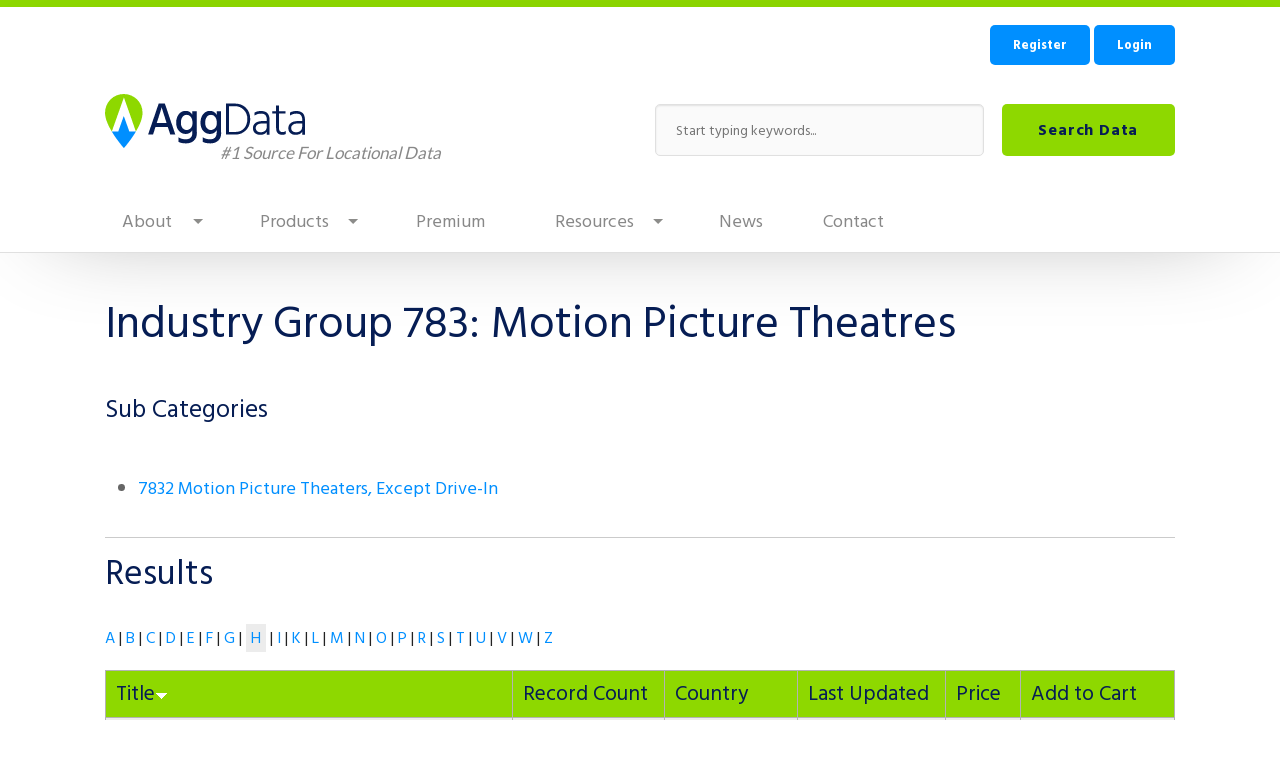

--- FILE ---
content_type: text/html; charset=utf-8
request_url: https://www.aggdata.com/sic-code/industry-group-783-motion-picture-theatres/h?order=title&sort=desc
body_size: 19651
content:
<!DOCTYPE html>
<!-- Sorry no IE7 support! -->
<!-- @see http://foundation.zurb.com/docs/index.html#basicHTMLMarkup -->

<!--[if IE 8]><html class="no-js lt-ie9" lang="en" dir="ltr"> <![endif]-->
<!--[if gt IE 8]><!--> <html class="no-js" lang="en" dir="ltr"> <!--<![endif]-->
<head>
  <meta charset="utf-8" /><script type="text/javascript">(window.NREUM||(NREUM={})).init={ajax:{deny_list:["bam.nr-data.net"]},feature_flags:["soft_nav"]};(window.NREUM||(NREUM={})).loader_config={licenseKey:"4215a54e70",applicationID:"41983931",browserID:"41984782"};;/*! For license information please see nr-loader-rum-1.308.0.min.js.LICENSE.txt */
(()=>{var e,t,r={163:(e,t,r)=>{"use strict";r.d(t,{j:()=>E});var n=r(384),i=r(1741);var a=r(2555);r(860).K7.genericEvents;const s="experimental.resources",o="register",c=e=>{if(!e||"string"!=typeof e)return!1;try{document.createDocumentFragment().querySelector(e)}catch{return!1}return!0};var d=r(2614),u=r(944),l=r(8122);const f="[data-nr-mask]",g=e=>(0,l.a)(e,(()=>{const e={feature_flags:[],experimental:{allow_registered_children:!1,resources:!1},mask_selector:"*",block_selector:"[data-nr-block]",mask_input_options:{color:!1,date:!1,"datetime-local":!1,email:!1,month:!1,number:!1,range:!1,search:!1,tel:!1,text:!1,time:!1,url:!1,week:!1,textarea:!1,select:!1,password:!0}};return{ajax:{deny_list:void 0,block_internal:!0,enabled:!0,autoStart:!0},api:{get allow_registered_children(){return e.feature_flags.includes(o)||e.experimental.allow_registered_children},set allow_registered_children(t){e.experimental.allow_registered_children=t},duplicate_registered_data:!1},browser_consent_mode:{enabled:!1},distributed_tracing:{enabled:void 0,exclude_newrelic_header:void 0,cors_use_newrelic_header:void 0,cors_use_tracecontext_headers:void 0,allowed_origins:void 0},get feature_flags(){return e.feature_flags},set feature_flags(t){e.feature_flags=t},generic_events:{enabled:!0,autoStart:!0},harvest:{interval:30},jserrors:{enabled:!0,autoStart:!0},logging:{enabled:!0,autoStart:!0},metrics:{enabled:!0,autoStart:!0},obfuscate:void 0,page_action:{enabled:!0},page_view_event:{enabled:!0,autoStart:!0},page_view_timing:{enabled:!0,autoStart:!0},performance:{capture_marks:!1,capture_measures:!1,capture_detail:!0,resources:{get enabled(){return e.feature_flags.includes(s)||e.experimental.resources},set enabled(t){e.experimental.resources=t},asset_types:[],first_party_domains:[],ignore_newrelic:!0}},privacy:{cookies_enabled:!0},proxy:{assets:void 0,beacon:void 0},session:{expiresMs:d.wk,inactiveMs:d.BB},session_replay:{autoStart:!0,enabled:!1,preload:!1,sampling_rate:10,error_sampling_rate:100,collect_fonts:!1,inline_images:!1,fix_stylesheets:!0,mask_all_inputs:!0,get mask_text_selector(){return e.mask_selector},set mask_text_selector(t){c(t)?e.mask_selector="".concat(t,",").concat(f):""===t||null===t?e.mask_selector=f:(0,u.R)(5,t)},get block_class(){return"nr-block"},get ignore_class(){return"nr-ignore"},get mask_text_class(){return"nr-mask"},get block_selector(){return e.block_selector},set block_selector(t){c(t)?e.block_selector+=",".concat(t):""!==t&&(0,u.R)(6,t)},get mask_input_options(){return e.mask_input_options},set mask_input_options(t){t&&"object"==typeof t?e.mask_input_options={...t,password:!0}:(0,u.R)(7,t)}},session_trace:{enabled:!0,autoStart:!0},soft_navigations:{enabled:!0,autoStart:!0},spa:{enabled:!0,autoStart:!0},ssl:void 0,user_actions:{enabled:!0,elementAttributes:["id","className","tagName","type"]}}})());var p=r(6154),m=r(9324);let h=0;const v={buildEnv:m.F3,distMethod:m.Xs,version:m.xv,originTime:p.WN},b={consented:!1},y={appMetadata:{},get consented(){return this.session?.state?.consent||b.consented},set consented(e){b.consented=e},customTransaction:void 0,denyList:void 0,disabled:!1,harvester:void 0,isolatedBacklog:!1,isRecording:!1,loaderType:void 0,maxBytes:3e4,obfuscator:void 0,onerror:void 0,ptid:void 0,releaseIds:{},session:void 0,timeKeeper:void 0,registeredEntities:[],jsAttributesMetadata:{bytes:0},get harvestCount(){return++h}},_=e=>{const t=(0,l.a)(e,y),r=Object.keys(v).reduce((e,t)=>(e[t]={value:v[t],writable:!1,configurable:!0,enumerable:!0},e),{});return Object.defineProperties(t,r)};var w=r(5701);const x=e=>{const t=e.startsWith("http");e+="/",r.p=t?e:"https://"+e};var R=r(7836),k=r(3241);const A={accountID:void 0,trustKey:void 0,agentID:void 0,licenseKey:void 0,applicationID:void 0,xpid:void 0},S=e=>(0,l.a)(e,A),T=new Set;function E(e,t={},r,s){let{init:o,info:c,loader_config:d,runtime:u={},exposed:l=!0}=t;if(!c){const e=(0,n.pV)();o=e.init,c=e.info,d=e.loader_config}e.init=g(o||{}),e.loader_config=S(d||{}),c.jsAttributes??={},p.bv&&(c.jsAttributes.isWorker=!0),e.info=(0,a.D)(c);const f=e.init,m=[c.beacon,c.errorBeacon];T.has(e.agentIdentifier)||(f.proxy.assets&&(x(f.proxy.assets),m.push(f.proxy.assets)),f.proxy.beacon&&m.push(f.proxy.beacon),e.beacons=[...m],function(e){const t=(0,n.pV)();Object.getOwnPropertyNames(i.W.prototype).forEach(r=>{const n=i.W.prototype[r];if("function"!=typeof n||"constructor"===n)return;let a=t[r];e[r]&&!1!==e.exposed&&"micro-agent"!==e.runtime?.loaderType&&(t[r]=(...t)=>{const n=e[r](...t);return a?a(...t):n})})}(e),(0,n.US)("activatedFeatures",w.B)),u.denyList=[...f.ajax.deny_list||[],...f.ajax.block_internal?m:[]],u.ptid=e.agentIdentifier,u.loaderType=r,e.runtime=_(u),T.has(e.agentIdentifier)||(e.ee=R.ee.get(e.agentIdentifier),e.exposed=l,(0,k.W)({agentIdentifier:e.agentIdentifier,drained:!!w.B?.[e.agentIdentifier],type:"lifecycle",name:"initialize",feature:void 0,data:e.config})),T.add(e.agentIdentifier)}},384:(e,t,r)=>{"use strict";r.d(t,{NT:()=>s,US:()=>u,Zm:()=>o,bQ:()=>d,dV:()=>c,pV:()=>l});var n=r(6154),i=r(1863),a=r(1910);const s={beacon:"bam.nr-data.net",errorBeacon:"bam.nr-data.net"};function o(){return n.gm.NREUM||(n.gm.NREUM={}),void 0===n.gm.newrelic&&(n.gm.newrelic=n.gm.NREUM),n.gm.NREUM}function c(){let e=o();return e.o||(e.o={ST:n.gm.setTimeout,SI:n.gm.setImmediate||n.gm.setInterval,CT:n.gm.clearTimeout,XHR:n.gm.XMLHttpRequest,REQ:n.gm.Request,EV:n.gm.Event,PR:n.gm.Promise,MO:n.gm.MutationObserver,FETCH:n.gm.fetch,WS:n.gm.WebSocket},(0,a.i)(...Object.values(e.o))),e}function d(e,t){let r=o();r.initializedAgents??={},t.initializedAt={ms:(0,i.t)(),date:new Date},r.initializedAgents[e]=t}function u(e,t){o()[e]=t}function l(){return function(){let e=o();const t=e.info||{};e.info={beacon:s.beacon,errorBeacon:s.errorBeacon,...t}}(),function(){let e=o();const t=e.init||{};e.init={...t}}(),c(),function(){let e=o();const t=e.loader_config||{};e.loader_config={...t}}(),o()}},782:(e,t,r)=>{"use strict";r.d(t,{T:()=>n});const n=r(860).K7.pageViewTiming},860:(e,t,r)=>{"use strict";r.d(t,{$J:()=>u,K7:()=>c,P3:()=>d,XX:()=>i,Yy:()=>o,df:()=>a,qY:()=>n,v4:()=>s});const n="events",i="jserrors",a="browser/blobs",s="rum",o="browser/logs",c={ajax:"ajax",genericEvents:"generic_events",jserrors:i,logging:"logging",metrics:"metrics",pageAction:"page_action",pageViewEvent:"page_view_event",pageViewTiming:"page_view_timing",sessionReplay:"session_replay",sessionTrace:"session_trace",softNav:"soft_navigations",spa:"spa"},d={[c.pageViewEvent]:1,[c.pageViewTiming]:2,[c.metrics]:3,[c.jserrors]:4,[c.spa]:5,[c.ajax]:6,[c.sessionTrace]:7,[c.softNav]:8,[c.sessionReplay]:9,[c.logging]:10,[c.genericEvents]:11},u={[c.pageViewEvent]:s,[c.pageViewTiming]:n,[c.ajax]:n,[c.spa]:n,[c.softNav]:n,[c.metrics]:i,[c.jserrors]:i,[c.sessionTrace]:a,[c.sessionReplay]:a,[c.logging]:o,[c.genericEvents]:"ins"}},944:(e,t,r)=>{"use strict";r.d(t,{R:()=>i});var n=r(3241);function i(e,t){"function"==typeof console.debug&&(console.debug("New Relic Warning: https://github.com/newrelic/newrelic-browser-agent/blob/main/docs/warning-codes.md#".concat(e),t),(0,n.W)({agentIdentifier:null,drained:null,type:"data",name:"warn",feature:"warn",data:{code:e,secondary:t}}))}},1687:(e,t,r)=>{"use strict";r.d(t,{Ak:()=>d,Ze:()=>f,x3:()=>u});var n=r(3241),i=r(7836),a=r(3606),s=r(860),o=r(2646);const c={};function d(e,t){const r={staged:!1,priority:s.P3[t]||0};l(e),c[e].get(t)||c[e].set(t,r)}function u(e,t){e&&c[e]&&(c[e].get(t)&&c[e].delete(t),p(e,t,!1),c[e].size&&g(e))}function l(e){if(!e)throw new Error("agentIdentifier required");c[e]||(c[e]=new Map)}function f(e="",t="feature",r=!1){if(l(e),!e||!c[e].get(t)||r)return p(e,t);c[e].get(t).staged=!0,g(e)}function g(e){const t=Array.from(c[e]);t.every(([e,t])=>t.staged)&&(t.sort((e,t)=>e[1].priority-t[1].priority),t.forEach(([t])=>{c[e].delete(t),p(e,t)}))}function p(e,t,r=!0){const s=e?i.ee.get(e):i.ee,c=a.i.handlers;if(!s.aborted&&s.backlog&&c){if((0,n.W)({agentIdentifier:e,type:"lifecycle",name:"drain",feature:t}),r){const e=s.backlog[t],r=c[t];if(r){for(let t=0;e&&t<e.length;++t)m(e[t],r);Object.entries(r).forEach(([e,t])=>{Object.values(t||{}).forEach(t=>{t[0]?.on&&t[0]?.context()instanceof o.y&&t[0].on(e,t[1])})})}}s.isolatedBacklog||delete c[t],s.backlog[t]=null,s.emit("drain-"+t,[])}}function m(e,t){var r=e[1];Object.values(t[r]||{}).forEach(t=>{var r=e[0];if(t[0]===r){var n=t[1],i=e[3],a=e[2];n.apply(i,a)}})}},1738:(e,t,r)=>{"use strict";r.d(t,{U:()=>g,Y:()=>f});var n=r(3241),i=r(9908),a=r(1863),s=r(944),o=r(5701),c=r(3969),d=r(8362),u=r(860),l=r(4261);function f(e,t,r,a){const f=a||r;!f||f[e]&&f[e]!==d.d.prototype[e]||(f[e]=function(){(0,i.p)(c.xV,["API/"+e+"/called"],void 0,u.K7.metrics,r.ee),(0,n.W)({agentIdentifier:r.agentIdentifier,drained:!!o.B?.[r.agentIdentifier],type:"data",name:"api",feature:l.Pl+e,data:{}});try{return t.apply(this,arguments)}catch(e){(0,s.R)(23,e)}})}function g(e,t,r,n,s){const o=e.info;null===r?delete o.jsAttributes[t]:o.jsAttributes[t]=r,(s||null===r)&&(0,i.p)(l.Pl+n,[(0,a.t)(),t,r],void 0,"session",e.ee)}},1741:(e,t,r)=>{"use strict";r.d(t,{W:()=>a});var n=r(944),i=r(4261);class a{#e(e,...t){if(this[e]!==a.prototype[e])return this[e](...t);(0,n.R)(35,e)}addPageAction(e,t){return this.#e(i.hG,e,t)}register(e){return this.#e(i.eY,e)}recordCustomEvent(e,t){return this.#e(i.fF,e,t)}setPageViewName(e,t){return this.#e(i.Fw,e,t)}setCustomAttribute(e,t,r){return this.#e(i.cD,e,t,r)}noticeError(e,t){return this.#e(i.o5,e,t)}setUserId(e,t=!1){return this.#e(i.Dl,e,t)}setApplicationVersion(e){return this.#e(i.nb,e)}setErrorHandler(e){return this.#e(i.bt,e)}addRelease(e,t){return this.#e(i.k6,e,t)}log(e,t){return this.#e(i.$9,e,t)}start(){return this.#e(i.d3)}finished(e){return this.#e(i.BL,e)}recordReplay(){return this.#e(i.CH)}pauseReplay(){return this.#e(i.Tb)}addToTrace(e){return this.#e(i.U2,e)}setCurrentRouteName(e){return this.#e(i.PA,e)}interaction(e){return this.#e(i.dT,e)}wrapLogger(e,t,r){return this.#e(i.Wb,e,t,r)}measure(e,t){return this.#e(i.V1,e,t)}consent(e){return this.#e(i.Pv,e)}}},1863:(e,t,r)=>{"use strict";function n(){return Math.floor(performance.now())}r.d(t,{t:()=>n})},1910:(e,t,r)=>{"use strict";r.d(t,{i:()=>a});var n=r(944);const i=new Map;function a(...e){return e.every(e=>{if(i.has(e))return i.get(e);const t="function"==typeof e?e.toString():"",r=t.includes("[native code]"),a=t.includes("nrWrapper");return r||a||(0,n.R)(64,e?.name||t),i.set(e,r),r})}},2555:(e,t,r)=>{"use strict";r.d(t,{D:()=>o,f:()=>s});var n=r(384),i=r(8122);const a={beacon:n.NT.beacon,errorBeacon:n.NT.errorBeacon,licenseKey:void 0,applicationID:void 0,sa:void 0,queueTime:void 0,applicationTime:void 0,ttGuid:void 0,user:void 0,account:void 0,product:void 0,extra:void 0,jsAttributes:{},userAttributes:void 0,atts:void 0,transactionName:void 0,tNamePlain:void 0};function s(e){try{return!!e.licenseKey&&!!e.errorBeacon&&!!e.applicationID}catch(e){return!1}}const o=e=>(0,i.a)(e,a)},2614:(e,t,r)=>{"use strict";r.d(t,{BB:()=>s,H3:()=>n,g:()=>d,iL:()=>c,tS:()=>o,uh:()=>i,wk:()=>a});const n="NRBA",i="SESSION",a=144e5,s=18e5,o={STARTED:"session-started",PAUSE:"session-pause",RESET:"session-reset",RESUME:"session-resume",UPDATE:"session-update"},c={SAME_TAB:"same-tab",CROSS_TAB:"cross-tab"},d={OFF:0,FULL:1,ERROR:2}},2646:(e,t,r)=>{"use strict";r.d(t,{y:()=>n});class n{constructor(e){this.contextId=e}}},2843:(e,t,r)=>{"use strict";r.d(t,{G:()=>a,u:()=>i});var n=r(3878);function i(e,t=!1,r,i){(0,n.DD)("visibilitychange",function(){if(t)return void("hidden"===document.visibilityState&&e());e(document.visibilityState)},r,i)}function a(e,t,r){(0,n.sp)("pagehide",e,t,r)}},3241:(e,t,r)=>{"use strict";r.d(t,{W:()=>a});var n=r(6154);const i="newrelic";function a(e={}){try{n.gm.dispatchEvent(new CustomEvent(i,{detail:e}))}catch(e){}}},3606:(e,t,r)=>{"use strict";r.d(t,{i:()=>a});var n=r(9908);a.on=s;var i=a.handlers={};function a(e,t,r,a){s(a||n.d,i,e,t,r)}function s(e,t,r,i,a){a||(a="feature"),e||(e=n.d);var s=t[a]=t[a]||{};(s[r]=s[r]||[]).push([e,i])}},3878:(e,t,r)=>{"use strict";function n(e,t){return{capture:e,passive:!1,signal:t}}function i(e,t,r=!1,i){window.addEventListener(e,t,n(r,i))}function a(e,t,r=!1,i){document.addEventListener(e,t,n(r,i))}r.d(t,{DD:()=>a,jT:()=>n,sp:()=>i})},3969:(e,t,r)=>{"use strict";r.d(t,{TZ:()=>n,XG:()=>o,rs:()=>i,xV:()=>s,z_:()=>a});const n=r(860).K7.metrics,i="sm",a="cm",s="storeSupportabilityMetrics",o="storeEventMetrics"},4234:(e,t,r)=>{"use strict";r.d(t,{W:()=>a});var n=r(7836),i=r(1687);class a{constructor(e,t){this.agentIdentifier=e,this.ee=n.ee.get(e),this.featureName=t,this.blocked=!1}deregisterDrain(){(0,i.x3)(this.agentIdentifier,this.featureName)}}},4261:(e,t,r)=>{"use strict";r.d(t,{$9:()=>d,BL:()=>o,CH:()=>g,Dl:()=>_,Fw:()=>y,PA:()=>h,Pl:()=>n,Pv:()=>k,Tb:()=>l,U2:()=>a,V1:()=>R,Wb:()=>x,bt:()=>b,cD:()=>v,d3:()=>w,dT:()=>c,eY:()=>p,fF:()=>f,hG:()=>i,k6:()=>s,nb:()=>m,o5:()=>u});const n="api-",i="addPageAction",a="addToTrace",s="addRelease",o="finished",c="interaction",d="log",u="noticeError",l="pauseReplay",f="recordCustomEvent",g="recordReplay",p="register",m="setApplicationVersion",h="setCurrentRouteName",v="setCustomAttribute",b="setErrorHandler",y="setPageViewName",_="setUserId",w="start",x="wrapLogger",R="measure",k="consent"},5289:(e,t,r)=>{"use strict";r.d(t,{GG:()=>s,Qr:()=>c,sB:()=>o});var n=r(3878),i=r(6389);function a(){return"undefined"==typeof document||"complete"===document.readyState}function s(e,t){if(a())return e();const r=(0,i.J)(e),s=setInterval(()=>{a()&&(clearInterval(s),r())},500);(0,n.sp)("load",r,t)}function o(e){if(a())return e();(0,n.DD)("DOMContentLoaded",e)}function c(e){if(a())return e();(0,n.sp)("popstate",e)}},5607:(e,t,r)=>{"use strict";r.d(t,{W:()=>n});const n=(0,r(9566).bz)()},5701:(e,t,r)=>{"use strict";r.d(t,{B:()=>a,t:()=>s});var n=r(3241);const i=new Set,a={};function s(e,t){const r=t.agentIdentifier;a[r]??={},e&&"object"==typeof e&&(i.has(r)||(t.ee.emit("rumresp",[e]),a[r]=e,i.add(r),(0,n.W)({agentIdentifier:r,loaded:!0,drained:!0,type:"lifecycle",name:"load",feature:void 0,data:e})))}},6154:(e,t,r)=>{"use strict";r.d(t,{OF:()=>c,RI:()=>i,WN:()=>u,bv:()=>a,eN:()=>l,gm:()=>s,mw:()=>o,sb:()=>d});var n=r(1863);const i="undefined"!=typeof window&&!!window.document,a="undefined"!=typeof WorkerGlobalScope&&("undefined"!=typeof self&&self instanceof WorkerGlobalScope&&self.navigator instanceof WorkerNavigator||"undefined"!=typeof globalThis&&globalThis instanceof WorkerGlobalScope&&globalThis.navigator instanceof WorkerNavigator),s=i?window:"undefined"!=typeof WorkerGlobalScope&&("undefined"!=typeof self&&self instanceof WorkerGlobalScope&&self||"undefined"!=typeof globalThis&&globalThis instanceof WorkerGlobalScope&&globalThis),o=Boolean("hidden"===s?.document?.visibilityState),c=/iPad|iPhone|iPod/.test(s.navigator?.userAgent),d=c&&"undefined"==typeof SharedWorker,u=((()=>{const e=s.navigator?.userAgent?.match(/Firefox[/\s](\d+\.\d+)/);Array.isArray(e)&&e.length>=2&&e[1]})(),Date.now()-(0,n.t)()),l=()=>"undefined"!=typeof PerformanceNavigationTiming&&s?.performance?.getEntriesByType("navigation")?.[0]?.responseStart},6389:(e,t,r)=>{"use strict";function n(e,t=500,r={}){const n=r?.leading||!1;let i;return(...r)=>{n&&void 0===i&&(e.apply(this,r),i=setTimeout(()=>{i=clearTimeout(i)},t)),n||(clearTimeout(i),i=setTimeout(()=>{e.apply(this,r)},t))}}function i(e){let t=!1;return(...r)=>{t||(t=!0,e.apply(this,r))}}r.d(t,{J:()=>i,s:()=>n})},6630:(e,t,r)=>{"use strict";r.d(t,{T:()=>n});const n=r(860).K7.pageViewEvent},7699:(e,t,r)=>{"use strict";r.d(t,{It:()=>a,KC:()=>o,No:()=>i,qh:()=>s});var n=r(860);const i=16e3,a=1e6,s="SESSION_ERROR",o={[n.K7.logging]:!0,[n.K7.genericEvents]:!1,[n.K7.jserrors]:!1,[n.K7.ajax]:!1}},7836:(e,t,r)=>{"use strict";r.d(t,{P:()=>o,ee:()=>c});var n=r(384),i=r(8990),a=r(2646),s=r(5607);const o="nr@context:".concat(s.W),c=function e(t,r){var n={},s={},u={},l=!1;try{l=16===r.length&&d.initializedAgents?.[r]?.runtime.isolatedBacklog}catch(e){}var f={on:p,addEventListener:p,removeEventListener:function(e,t){var r=n[e];if(!r)return;for(var i=0;i<r.length;i++)r[i]===t&&r.splice(i,1)},emit:function(e,r,n,i,a){!1!==a&&(a=!0);if(c.aborted&&!i)return;t&&a&&t.emit(e,r,n);var o=g(n);m(e).forEach(e=>{e.apply(o,r)});var d=v()[s[e]];d&&d.push([f,e,r,o]);return o},get:h,listeners:m,context:g,buffer:function(e,t){const r=v();if(t=t||"feature",f.aborted)return;Object.entries(e||{}).forEach(([e,n])=>{s[n]=t,t in r||(r[t]=[])})},abort:function(){f._aborted=!0,Object.keys(f.backlog).forEach(e=>{delete f.backlog[e]})},isBuffering:function(e){return!!v()[s[e]]},debugId:r,backlog:l?{}:t&&"object"==typeof t.backlog?t.backlog:{},isolatedBacklog:l};return Object.defineProperty(f,"aborted",{get:()=>{let e=f._aborted||!1;return e||(t&&(e=t.aborted),e)}}),f;function g(e){return e&&e instanceof a.y?e:e?(0,i.I)(e,o,()=>new a.y(o)):new a.y(o)}function p(e,t){n[e]=m(e).concat(t)}function m(e){return n[e]||[]}function h(t){return u[t]=u[t]||e(f,t)}function v(){return f.backlog}}(void 0,"globalEE"),d=(0,n.Zm)();d.ee||(d.ee=c)},8122:(e,t,r)=>{"use strict";r.d(t,{a:()=>i});var n=r(944);function i(e,t){try{if(!e||"object"!=typeof e)return(0,n.R)(3);if(!t||"object"!=typeof t)return(0,n.R)(4);const r=Object.create(Object.getPrototypeOf(t),Object.getOwnPropertyDescriptors(t)),a=0===Object.keys(r).length?e:r;for(let s in a)if(void 0!==e[s])try{if(null===e[s]){r[s]=null;continue}Array.isArray(e[s])&&Array.isArray(t[s])?r[s]=Array.from(new Set([...e[s],...t[s]])):"object"==typeof e[s]&&"object"==typeof t[s]?r[s]=i(e[s],t[s]):r[s]=e[s]}catch(e){r[s]||(0,n.R)(1,e)}return r}catch(e){(0,n.R)(2,e)}}},8362:(e,t,r)=>{"use strict";r.d(t,{d:()=>a});var n=r(9566),i=r(1741);class a extends i.W{agentIdentifier=(0,n.LA)(16)}},8374:(e,t,r)=>{r.nc=(()=>{try{return document?.currentScript?.nonce}catch(e){}return""})()},8990:(e,t,r)=>{"use strict";r.d(t,{I:()=>i});var n=Object.prototype.hasOwnProperty;function i(e,t,r){if(n.call(e,t))return e[t];var i=r();if(Object.defineProperty&&Object.keys)try{return Object.defineProperty(e,t,{value:i,writable:!0,enumerable:!1}),i}catch(e){}return e[t]=i,i}},9324:(e,t,r)=>{"use strict";r.d(t,{F3:()=>i,Xs:()=>a,xv:()=>n});const n="1.308.0",i="PROD",a="CDN"},9566:(e,t,r)=>{"use strict";r.d(t,{LA:()=>o,bz:()=>s});var n=r(6154);const i="xxxxxxxx-xxxx-4xxx-yxxx-xxxxxxxxxxxx";function a(e,t){return e?15&e[t]:16*Math.random()|0}function s(){const e=n.gm?.crypto||n.gm?.msCrypto;let t,r=0;return e&&e.getRandomValues&&(t=e.getRandomValues(new Uint8Array(30))),i.split("").map(e=>"x"===e?a(t,r++).toString(16):"y"===e?(3&a()|8).toString(16):e).join("")}function o(e){const t=n.gm?.crypto||n.gm?.msCrypto;let r,i=0;t&&t.getRandomValues&&(r=t.getRandomValues(new Uint8Array(e)));const s=[];for(var o=0;o<e;o++)s.push(a(r,i++).toString(16));return s.join("")}},9908:(e,t,r)=>{"use strict";r.d(t,{d:()=>n,p:()=>i});var n=r(7836).ee.get("handle");function i(e,t,r,i,a){a?(a.buffer([e],i),a.emit(e,t,r)):(n.buffer([e],i),n.emit(e,t,r))}}},n={};function i(e){var t=n[e];if(void 0!==t)return t.exports;var a=n[e]={exports:{}};return r[e](a,a.exports,i),a.exports}i.m=r,i.d=(e,t)=>{for(var r in t)i.o(t,r)&&!i.o(e,r)&&Object.defineProperty(e,r,{enumerable:!0,get:t[r]})},i.f={},i.e=e=>Promise.all(Object.keys(i.f).reduce((t,r)=>(i.f[r](e,t),t),[])),i.u=e=>"nr-rum-1.308.0.min.js",i.o=(e,t)=>Object.prototype.hasOwnProperty.call(e,t),e={},t="NRBA-1.308.0.PROD:",i.l=(r,n,a,s)=>{if(e[r])e[r].push(n);else{var o,c;if(void 0!==a)for(var d=document.getElementsByTagName("script"),u=0;u<d.length;u++){var l=d[u];if(l.getAttribute("src")==r||l.getAttribute("data-webpack")==t+a){o=l;break}}if(!o){c=!0;var f={296:"sha512-+MIMDsOcckGXa1EdWHqFNv7P+JUkd5kQwCBr3KE6uCvnsBNUrdSt4a/3/L4j4TxtnaMNjHpza2/erNQbpacJQA=="};(o=document.createElement("script")).charset="utf-8",i.nc&&o.setAttribute("nonce",i.nc),o.setAttribute("data-webpack",t+a),o.src=r,0!==o.src.indexOf(window.location.origin+"/")&&(o.crossOrigin="anonymous"),f[s]&&(o.integrity=f[s])}e[r]=[n];var g=(t,n)=>{o.onerror=o.onload=null,clearTimeout(p);var i=e[r];if(delete e[r],o.parentNode&&o.parentNode.removeChild(o),i&&i.forEach(e=>e(n)),t)return t(n)},p=setTimeout(g.bind(null,void 0,{type:"timeout",target:o}),12e4);o.onerror=g.bind(null,o.onerror),o.onload=g.bind(null,o.onload),c&&document.head.appendChild(o)}},i.r=e=>{"undefined"!=typeof Symbol&&Symbol.toStringTag&&Object.defineProperty(e,Symbol.toStringTag,{value:"Module"}),Object.defineProperty(e,"__esModule",{value:!0})},i.p="https://js-agent.newrelic.com/",(()=>{var e={374:0,840:0};i.f.j=(t,r)=>{var n=i.o(e,t)?e[t]:void 0;if(0!==n)if(n)r.push(n[2]);else{var a=new Promise((r,i)=>n=e[t]=[r,i]);r.push(n[2]=a);var s=i.p+i.u(t),o=new Error;i.l(s,r=>{if(i.o(e,t)&&(0!==(n=e[t])&&(e[t]=void 0),n)){var a=r&&("load"===r.type?"missing":r.type),s=r&&r.target&&r.target.src;o.message="Loading chunk "+t+" failed: ("+a+": "+s+")",o.name="ChunkLoadError",o.type=a,o.request=s,n[1](o)}},"chunk-"+t,t)}};var t=(t,r)=>{var n,a,[s,o,c]=r,d=0;if(s.some(t=>0!==e[t])){for(n in o)i.o(o,n)&&(i.m[n]=o[n]);if(c)c(i)}for(t&&t(r);d<s.length;d++)a=s[d],i.o(e,a)&&e[a]&&e[a][0](),e[a]=0},r=self["webpackChunk:NRBA-1.308.0.PROD"]=self["webpackChunk:NRBA-1.308.0.PROD"]||[];r.forEach(t.bind(null,0)),r.push=t.bind(null,r.push.bind(r))})(),(()=>{"use strict";i(8374);var e=i(8362),t=i(860);const r=Object.values(t.K7);var n=i(163);var a=i(9908),s=i(1863),o=i(4261),c=i(1738);var d=i(1687),u=i(4234),l=i(5289),f=i(6154),g=i(944),p=i(384);const m=e=>f.RI&&!0===e?.privacy.cookies_enabled;function h(e){return!!(0,p.dV)().o.MO&&m(e)&&!0===e?.session_trace.enabled}var v=i(6389),b=i(7699);class y extends u.W{constructor(e,t){super(e.agentIdentifier,t),this.agentRef=e,this.abortHandler=void 0,this.featAggregate=void 0,this.loadedSuccessfully=void 0,this.onAggregateImported=new Promise(e=>{this.loadedSuccessfully=e}),this.deferred=Promise.resolve(),!1===e.init[this.featureName].autoStart?this.deferred=new Promise((t,r)=>{this.ee.on("manual-start-all",(0,v.J)(()=>{(0,d.Ak)(e.agentIdentifier,this.featureName),t()}))}):(0,d.Ak)(e.agentIdentifier,t)}importAggregator(e,t,r={}){if(this.featAggregate)return;const n=async()=>{let n;await this.deferred;try{if(m(e.init)){const{setupAgentSession:t}=await i.e(296).then(i.bind(i,3305));n=t(e)}}catch(e){(0,g.R)(20,e),this.ee.emit("internal-error",[e]),(0,a.p)(b.qh,[e],void 0,this.featureName,this.ee)}try{if(!this.#t(this.featureName,n,e.init))return(0,d.Ze)(this.agentIdentifier,this.featureName),void this.loadedSuccessfully(!1);const{Aggregate:i}=await t();this.featAggregate=new i(e,r),e.runtime.harvester.initializedAggregates.push(this.featAggregate),this.loadedSuccessfully(!0)}catch(e){(0,g.R)(34,e),this.abortHandler?.(),(0,d.Ze)(this.agentIdentifier,this.featureName,!0),this.loadedSuccessfully(!1),this.ee&&this.ee.abort()}};f.RI?(0,l.GG)(()=>n(),!0):n()}#t(e,r,n){if(this.blocked)return!1;switch(e){case t.K7.sessionReplay:return h(n)&&!!r;case t.K7.sessionTrace:return!!r;default:return!0}}}var _=i(6630),w=i(2614),x=i(3241);class R extends y{static featureName=_.T;constructor(e){var t;super(e,_.T),this.setupInspectionEvents(e.agentIdentifier),t=e,(0,c.Y)(o.Fw,function(e,r){"string"==typeof e&&("/"!==e.charAt(0)&&(e="/"+e),t.runtime.customTransaction=(r||"http://custom.transaction")+e,(0,a.p)(o.Pl+o.Fw,[(0,s.t)()],void 0,void 0,t.ee))},t),this.importAggregator(e,()=>i.e(296).then(i.bind(i,3943)))}setupInspectionEvents(e){const t=(t,r)=>{t&&(0,x.W)({agentIdentifier:e,timeStamp:t.timeStamp,loaded:"complete"===t.target.readyState,type:"window",name:r,data:t.target.location+""})};(0,l.sB)(e=>{t(e,"DOMContentLoaded")}),(0,l.GG)(e=>{t(e,"load")}),(0,l.Qr)(e=>{t(e,"navigate")}),this.ee.on(w.tS.UPDATE,(t,r)=>{(0,x.W)({agentIdentifier:e,type:"lifecycle",name:"session",data:r})})}}class k extends e.d{constructor(e){var t;(super(),f.gm)?(this.features={},(0,p.bQ)(this.agentIdentifier,this),this.desiredFeatures=new Set(e.features||[]),this.desiredFeatures.add(R),(0,n.j)(this,e,e.loaderType||"agent"),t=this,(0,c.Y)(o.cD,function(e,r,n=!1){if("string"==typeof e){if(["string","number","boolean"].includes(typeof r)||null===r)return(0,c.U)(t,e,r,o.cD,n);(0,g.R)(40,typeof r)}else(0,g.R)(39,typeof e)},t),function(e){(0,c.Y)(o.Dl,function(t,r=!1){if("string"!=typeof t&&null!==t)return void(0,g.R)(41,typeof t);const n=e.info.jsAttributes["enduser.id"];r&&null!=n&&n!==t?(0,a.p)(o.Pl+"setUserIdAndResetSession",[t],void 0,"session",e.ee):(0,c.U)(e,"enduser.id",t,o.Dl,!0)},e)}(this),function(e){(0,c.Y)(o.nb,function(t){if("string"==typeof t||null===t)return(0,c.U)(e,"application.version",t,o.nb,!1);(0,g.R)(42,typeof t)},e)}(this),function(e){(0,c.Y)(o.d3,function(){e.ee.emit("manual-start-all")},e)}(this),function(e){(0,c.Y)(o.Pv,function(t=!0){if("boolean"==typeof t){if((0,a.p)(o.Pl+o.Pv,[t],void 0,"session",e.ee),e.runtime.consented=t,t){const t=e.features.page_view_event;t.onAggregateImported.then(e=>{const r=t.featAggregate;e&&!r.sentRum&&r.sendRum()})}}else(0,g.R)(65,typeof t)},e)}(this),this.run()):(0,g.R)(21)}get config(){return{info:this.info,init:this.init,loader_config:this.loader_config,runtime:this.runtime}}get api(){return this}run(){try{const e=function(e){const t={};return r.forEach(r=>{t[r]=!!e[r]?.enabled}),t}(this.init),n=[...this.desiredFeatures];n.sort((e,r)=>t.P3[e.featureName]-t.P3[r.featureName]),n.forEach(r=>{if(!e[r.featureName]&&r.featureName!==t.K7.pageViewEvent)return;if(r.featureName===t.K7.spa)return void(0,g.R)(67);const n=function(e){switch(e){case t.K7.ajax:return[t.K7.jserrors];case t.K7.sessionTrace:return[t.K7.ajax,t.K7.pageViewEvent];case t.K7.sessionReplay:return[t.K7.sessionTrace];case t.K7.pageViewTiming:return[t.K7.pageViewEvent];default:return[]}}(r.featureName).filter(e=>!(e in this.features));n.length>0&&(0,g.R)(36,{targetFeature:r.featureName,missingDependencies:n}),this.features[r.featureName]=new r(this)})}catch(e){(0,g.R)(22,e);for(const e in this.features)this.features[e].abortHandler?.();const t=(0,p.Zm)();delete t.initializedAgents[this.agentIdentifier]?.features,delete this.sharedAggregator;return t.ee.get(this.agentIdentifier).abort(),!1}}}var A=i(2843),S=i(782);class T extends y{static featureName=S.T;constructor(e){super(e,S.T),f.RI&&((0,A.u)(()=>(0,a.p)("docHidden",[(0,s.t)()],void 0,S.T,this.ee),!0),(0,A.G)(()=>(0,a.p)("winPagehide",[(0,s.t)()],void 0,S.T,this.ee)),this.importAggregator(e,()=>i.e(296).then(i.bind(i,2117))))}}var E=i(3969);class I extends y{static featureName=E.TZ;constructor(e){super(e,E.TZ),f.RI&&document.addEventListener("securitypolicyviolation",e=>{(0,a.p)(E.xV,["Generic/CSPViolation/Detected"],void 0,this.featureName,this.ee)}),this.importAggregator(e,()=>i.e(296).then(i.bind(i,9623)))}}new k({features:[R,T,I],loaderType:"lite"})})()})();</script>
<meta itemprop="name" content="Complete List of Hollywood Theaters Locations " id="md5" />
<meta itemprop="name" content="Complete List of Harkins Theatres Locations" id="md7" />
<link href="/aggdata/complete-list-hollywood-theaters-locations" itemprop="url" id="md6" />
<link href="/aggdata/complete-list-harkins-theatres-locations" itemprop="url" id="md8" />
<link rel="shortcut icon" href="https://www.aggdata.com/system/files/favicon_0.ico" />
<meta name="viewport" content="width=device-width, initial-scale=1.0" />
<meta http-equiv="ImageToolbar" content="false" />
<meta name="generator" content="Drupal 7 (http://drupal.org)" />
<link rel="canonical" href="https://www.aggdata.com/sic-code/industry-group-783-motion-picture-theatres/h" />
<link rel="shortlink" href="https://www.aggdata.com/taxonomy/term/307/h" />
  <title>Industry Group 783: Motion Picture Theatres | AggData</title>
  <link rel="stylesheet" href="https://www.aggdata.com/sites/default/files/css/css_kShW4RPmRstZ3SpIC-ZvVGNFVAi0WEMuCnI0ZkYIaFw.css" />
<link rel="stylesheet" href="https://www.aggdata.com/sites/default/files/css/css_hTLrwzbU9bZhjvzx-j5entbJFEHkjJyd6RgHEla8FhA.css" />
<link rel="stylesheet" href="https://www.aggdata.com/sites/default/files/css/css_wgAsvEC3bCDkn71GEyiLvzLhZhWFHczyMeZjgrzmYLg.css" />
<link rel="stylesheet" href="https://www.aggdata.com/sites/default/files/css/css_RemfrQ-IAmwhOI82fEUsDY_R-KJ82iB3yBoS3U6JBSk.css" />
<link rel="stylesheet" href="//cdn.jsdelivr.net/qtip2/2.2.1/jquery.qtip.min.css" />
<link rel="stylesheet" href="https://www.aggdata.com/sites/default/files/css/css_AzvHUuCCi7zWGULQ85BK0pfgBI_hdStN6B3pu0Us2qI.css" />
<link rel="stylesheet" href="https://www.aggdata.com/sites/default/files/css/css_fJyxfhhzZncjKq3tSU-Du93PXp2vqwu-qDu2fGMDwv0.css" />
  <script src="https://www.aggdata.com/sites/default/files/js/js_XexEZhbTmj1BHeajKr2rPfyR8Y68f4rm0Nv3Vj5_dSI.js"></script>
<script src="https://www.aggdata.com/sites/default/files/js/js_2ytyPd5dz5-spuY6C9i7VXQjN-OAPtzFHTKkVx-JiRY.js"></script>
<script src="https://www.aggdata.com/sites/default/files/js/js_ULmcojWJvKPlrFL6yTfqfPeEqrGr6qBobDxEBoVqSio.js"></script>
<script src="https://www.aggdata.com/sites/default/files/js/js_ts-7oL8K2hoBil_D8s-XGOcNT07VOdaeqhnjdgme4Cc.js"></script>
<script src="//cdn.jsdelivr.net/qtip2/2.2.1/jquery.qtip.min.js"></script>
<script src="https://www.aggdata.com/sites/default/files/js/js_tWbN4yGBVtfbzwhYTlgCMiNwQgDtA5Q-_YDq1j2ehWI.js"></script>
<script>(function(i,s,o,g,r,a,m){i["GoogleAnalyticsObject"]=r;i[r]=i[r]||function(){(i[r].q=i[r].q||[]).push(arguments)},i[r].l=1*new Date();a=s.createElement(o),m=s.getElementsByTagName(o)[0];a.async=1;a.src=g;m.parentNode.insertBefore(a,m)})(window,document,"script","https://www.google-analytics.com/analytics.js","ga");ga("create", "UA-256601-3", {"cookieDomain":"auto"});ga("send", "pageview");</script>
<script src="https://use.fontawesome.com/7cfd91062c.js"></script>
<script src="https://www.aggdata.com/sites/default/files/js/js_PI1kuzz-ado3XI5W6yKbxc6AYz5inndYMdLmSQ0fQ38.js"></script>
<script src="https://www.aggdata.com/sites/default/files/js/js_p6ZWf-CFLBq1o9pC20ivCZqoLB4Q6zP1ZPrpu9P0QL8.js"></script>
<script>jQuery.extend(Drupal.settings, {"basePath":"\/","pathPrefix":"","setHasJsCookie":0,"ajaxPageState":{"theme":"aggdata_zurb","theme_token":"lFdb64bHA51gfZjiOd8uV_5sBBuk17PSSoWN1BDDbvQ","jquery_version":"1.7","js":{"sites\/all\/modules\/contrib\/jquery_update\/replace\/jquery\/1.7\/jquery.min.js":1,"misc\/jquery-extend-3.4.0.js":1,"misc\/jquery-html-prefilter-3.5.0-backport.js":1,"misc\/jquery.once.js":1,"misc\/drupal.js":1,"sites\/all\/modules\/contrib\/jquery_update\/replace\/ui\/ui\/minified\/jquery.ui.core.min.js":1,"sites\/all\/modules\/contrib\/jquery_update\/replace\/ui\/ui\/minified\/jquery.ui.widget.min.js":1,"sites\/all\/modules\/contrib\/jquery_update\/replace\/ui\/external\/jquery.cookie.js":1,"sites\/all\/modules\/contrib\/jquery_update\/replace\/misc\/jquery.form.min.js":1,"sites\/all\/modules\/contrib\/jquery_update\/replace\/ui\/ui\/minified\/jquery.ui.position.min.js":1,"misc\/ui\/jquery.ui.position-1.13.0-backport.js":1,"sites\/all\/modules\/contrib\/jquery_update\/replace\/ui\/ui\/minified\/jquery.ui.menu.min.js":1,"sites\/all\/modules\/contrib\/jquery_update\/replace\/ui\/ui\/minified\/jquery.ui.autocomplete.min.js":1,"misc\/ajax.js":1,"sites\/all\/modules\/contrib\/jquery_update\/js\/jquery_update.js":1,"sites\/all\/modules\/contrib\/commerce_add_to_cart_confirmation\/js\/commerce_add_to_cart_confirmation.js":1,"sites\/all\/libraries\/colorbox\/jquery.colorbox-min.js":1,"sites\/all\/modules\/contrib\/colorbox\/js\/colorbox.js":1,"sites\/all\/modules\/contrib\/colorbox\/styles\/default\/colorbox_style.js":1,"sites\/all\/modules\/contrib\/colorbox\/js\/colorbox_load.js":1,"misc\/progress.js":1,"profiles\/openenterprise\/modules\/ctools\/js\/modal.js":1,"sites\/all\/modules\/contrib\/modal_forms\/js\/modal_forms_popup.js":1,"\/\/cdn.jsdelivr.net\/qtip2\/2.2.1\/jquery.qtip.min.js":1,"sites\/all\/libraries\/timeago\/jquery.timeago.js":1,"sites\/all\/modules\/contrib\/timeago\/timeago.js":1,"sites\/all\/modules\/contrib\/custom_search\/js\/custom_search.js":1,"sites\/all\/modules\/contrib\/search_autocomplete\/js\/jquery.autocomplete.js":1,"sites\/all\/modules\/contrib\/google_analytics\/googleanalytics.js":1,"0":1,"https:\/\/use.fontawesome.com\/7cfd91062c.js":1,"sites\/all\/modules\/contrib\/qtip\/js\/qtip.js":1,"sites\/all\/modules\/contrib\/colorbox_node\/colorbox_node.js":1,"sites\/all\/themes\/zurb_foundation\/js\/vendor\/modernizr.js":1,"sites\/all\/themes\/aggdata_zurb\/js\/foundation.min.js":1,"sites\/all\/themes\/aggdata_zurb\/js\/libs.min.js":1},"css":{"modules\/system\/system.base.css":1,"modules\/system\/system.messages.css":1,"modules\/system\/system.theme.css":1,"misc\/ui\/jquery.ui.core.css":1,"misc\/ui\/jquery.ui.theme.css":1,"misc\/ui\/jquery.ui.menu.css":1,"misc\/ui\/jquery.ui.autocomplete.css":1,"sites\/all\/modules\/contrib\/colorbox_node\/colorbox_node.css":1,"sites\/all\/modules\/contrib\/commerce_add_to_cart_confirmation\/css\/commerce_add_to_cart_confirmation.css":1,"profiles\/openenterprise\/modules\/date\/date_api\/date.css":1,"profiles\/openenterprise\/modules\/date\/date_popup\/themes\/datepicker.1.7.css":1,"modules\/field\/theme\/field.css":1,"modules\/node\/node.css":1,"modules\/search\/search.css":1,"modules\/user\/user.css":1,"profiles\/openenterprise\/modules\/views\/css\/views.css":1,"profiles\/openenterprise\/wysiwyg_align.css":1,"sites\/all\/modules\/contrib\/ckeditor\/css\/ckeditor.css":1,"sites\/all\/modules\/contrib\/colorbox\/styles\/default\/colorbox_style.css":1,"profiles\/openenterprise\/modules\/ctools\/css\/ctools.css":1,"profiles\/openenterprise\/modules\/ctools\/css\/modal.css":1,"sites\/all\/modules\/contrib\/modal_forms\/css\/modal_forms_popup.css":1,"profiles\/openenterprise\/modules\/panels\/css\/panels.css":1,"\/\/cdn.jsdelivr.net\/qtip2\/2.2.1\/jquery.qtip.min.css":1,"sites\/all\/modules\/contrib\/qtip\/css\/qtip.css":1,"profiles\/openenterprise\/modules\/field_group\/field_group.field_ui.css":1,"sites\/all\/modules\/contrib\/search_autocomplete\/css\/themes\/minimal.css":1,"sites\/all\/modules\/contrib\/custom_search\/custom_search.css":1,"sites\/all\/themes\/aggdata_zurb\/css\/normalize.css":1,"sites\/all\/themes\/aggdata_zurb\/css\/foundation.min.css":1,"sites\/all\/themes\/aggdata_zurb\/css\/aggdata_zurb.css":1}},"colorbox":{"opacity":"0.85","current":"{current} of {total}","previous":"\u00ab Prev","next":"Next \u00bb","close":"Close","maxWidth":"98%","maxHeight":"98%","fixed":true,"mobiledetect":true,"mobiledevicewidth":"480px","file_public_path":"\/sites\/default\/files","specificPagesDefaultValue":"admin*\nimagebrowser*\nimg_assist*\nimce*\nnode\/add\/*\nnode\/*\/edit\nprint\/*\nprintpdf\/*\nsystem\/ajax\nsystem\/ajax\/*"},"CToolsModal":{"loadingText":"Loading...","closeText":"Close Window","closeImage":"\u003Cimg typeof=\u0022foaf:Image\u0022 src=\u0022https:\/\/www.aggdata.com\/profiles\/openenterprise\/modules\/ctools\/images\/icon-close-window.png\u0022 alt=\u0022Close window\u0022 title=\u0022Close window\u0022 \/\u003E","throbber":"\u003Cimg typeof=\u0022foaf:Image\u0022 src=\u0022https:\/\/www.aggdata.com\/profiles\/openenterprise\/modules\/ctools\/images\/throbber.gif\u0022 alt=\u0022Loading\u0022 title=\u0022Loading...\u0022 \/\u003E"},"modal-popup-small":{"modalSize":{"type":"fixed","width":300,"height":300},"modalOptions":{"opacity":0.85,"background-color":"#000"},"animation":"fadeIn","modalTheme":"ModalFormsPopup","throbber":"\u003Cimg typeof=\u0022foaf:Image\u0022 src=\u0022https:\/\/www.aggdata.com\/sites\/all\/modules\/contrib\/modal_forms\/images\/loading_animation.gif\u0022 alt=\u0022Loading...\u0022 title=\u0022Loading\u0022 \/\u003E","closeText":"Close"},"modal-popup-medium":{"modalSize":{"type":"fixed","width":550,"height":450},"modalOptions":{"opacity":0.85,"background-color":"#000"},"animation":"fadeIn","modalTheme":"ModalFormsPopup","throbber":"\u003Cimg typeof=\u0022foaf:Image\u0022 src=\u0022https:\/\/www.aggdata.com\/sites\/all\/modules\/contrib\/modal_forms\/images\/loading_animation.gif\u0022 alt=\u0022Loading...\u0022 title=\u0022Loading\u0022 \/\u003E","closeText":"Close"},"modal-popup-large":{"modalSize":{"type":"scale","width":0.8,"height":0.8},"modalOptions":{"opacity":0.85,"background-color":"#000"},"animation":"fadeIn","modalTheme":"ModalFormsPopup","throbber":"\u003Cimg typeof=\u0022foaf:Image\u0022 src=\u0022https:\/\/www.aggdata.com\/sites\/all\/modules\/contrib\/modal_forms\/images\/loading_animation.gif\u0022 alt=\u0022Loading...\u0022 title=\u0022Loading\u0022 \/\u003E","closeText":"Close"},"instances":"{\u0022default\u0022:{\u0022content\u0022:{\u0022text\u0022:\u0022\u0022},\u0022style\u0022:{\u0022tip\u0022:false,\u0022classes\u0022:\u0022qtip-cream\u0022},\u0022position\u0022:{\u0022at\u0022:\u0022top center\u0022,\u0022my\u0022:\u0022bottom center\u0022,\u0022viewport\u0022:true,\u0022adjust\u0022:{\u0022method\u0022:\u0022\u0022}},\u0022show\u0022:{\u0022event\u0022:\u0022mouseenter \u0022},\u0022hide\u0022:{\u0022event\u0022:\u0022mouseleave \u0022,\u0022fixed\u0022:1,\u0022delay\u0022:\u00221000\u0022}}}","qtipDebug":"{\u0022leaveElement\u0022:0}","timeago":{"refreshMillis":60000,"allowFuture":true,"localeTitle":false,"cutoff":0,"strings":{"prefixAgo":null,"prefixFromNow":null,"suffixAgo":"ago","suffixFromNow":"from now","seconds":"less than a minute","minute":"about a minute","minutes":"%d minutes","hour":"about an hour","hours":"about %d hours","day":"a day","days":"%d days","month":"about a month","months":"%d months","year":"about a year","years":"%d years","wordSeparator":" "}},"custom_search":{"form_target":"_self","solr":0},"urlIsAjaxTrusted":{"\/sic-code\/industry-group-783-motion-picture-theatres\/h?order=title\u0026sort=desc":true},"search_autocomplete":{"form1":{"selector":"#search-form[action=\u0022\/search\/node\u0022] #edit-keys","minChars":"3","max_sug":"10","type":"internal","datas":"https:\/\/www.aggdata.com\/search_autocomplete\/autocomplete\/1\/","fid":"1","theme":"minimal","auto_submit":"1","auto_redirect":"1"},"form2":{"selector":"#search-form[action=\u0022\/search\/user\u0022] #edit-keys","minChars":"3","max_sug":"10","type":"internal","datas":"https:\/\/www.aggdata.com\/search_autocomplete\/autocomplete\/2\/","fid":"2","theme":"minimal","auto_submit":"1","auto_redirect":"1"},"form3":{"selector":"#edit-search-block-form--2","minChars":"3","max_sug":"10","type":"internal","datas":"https:\/\/www.aggdata.com\/search_autocomplete\/autocomplete\/3\/","fid":"3","theme":"minimal","auto_submit":"1","auto_redirect":"1"}},"googleanalytics":{"trackOutbound":1,"trackMailto":1,"trackDownload":1,"trackDownloadExtensions":"7z|aac|arc|arj|asf|asx|avi|bin|csv|doc(x|m)?|dot(x|m)?|exe|flv|gif|gz|gzip|hqx|jar|jpe?g|js|mp(2|3|4|e?g)|mov(ie)?|msi|msp|pdf|phps|png|ppt(x|m)?|pot(x|m)?|pps(x|m)?|ppam|sld(x|m)?|thmx|qtm?|ra(m|r)?|sea|sit|tar|tgz|torrent|txt|wav|wma|wmv|wpd|xls(x|m|b)?|xlt(x|m)|xlam|xml|z|zip","trackColorbox":1},"colorbox_node":{"width":"600px","height":"600px"}});</script>
  <!--[if lt IE 9]>
		<script src="http://html5shiv.googlecode.com/svn/trunk/html5.js"></script>
	<![endif]-->
  <script id="requirejs" data-rev="1769191012" data-main="/sites/all/themes/aggdata_zurb/js/dist/main.js?rev=1769191012" src="/sites/all/themes/aggdata_zurb/js/dist/vendor/require.js?rev=1769191012"></script>
</head>
<body class="html not-front not-logged-in no-sidebars page-taxonomy page-taxonomy-term page-taxonomy-term- page-taxonomy-term-307 page-taxonomy-term-h section-taxonomy" >
  <div class="skip-link">
    <a href="#main-content" class="element-invisible element-focusable">Skip to main content</a>
  </div>
    <!--.page -->
<div role="document" class="page">

  <!--.l-header -->
  <div class="aggdata_divider">
  <header role="banner" class="l-header">
          <!--.top-bar -->
      
      <nav class="top-bar" data-topbar  data-options="mobile_show_parent_link:true">

                  <!--.l-header-region -->
          <div class="l-header-region row">
            <div class="toggle-topbar menu-icon columns medium-6 small-2">
                <a href="#"><span>&nbsp;</span></a></div>
            <div class="topbar-mobile-links columns medium-6 small-10">
                <div class="block block-system block-menu block-system-user-menu header">
  
      
    <ul class="menu"><li class="first leaf search"><a href="/search">Search Data</a></li>
<li class="leaf"><a href="/user/register">Register</a></li>
<li class="last leaf"><a href="/user/login">Login</a></li>
</ul>  
  </div>            </div>
          </div>
          <!--/.l-header-region -->
        

        <div class="l-header-region-2 row">
          <div class="columns medium-6 logo-column">
            <ul class="title-area">
              <li class="name">
                <h1><a href="/" rel="home" title="AggData Home">AggData</a></h1>
                                  <h2 title="#1 Source For Locational Data" class="site-slogan">#1 Source For Locational Data</h2>
                              </li>
            </ul>
          </div>
          <div class="columns medium-6 search-column">
            <form class="search-form" role="search" action="/sic-code/industry-group-783-motion-picture-theatres/h?order=title&amp;sort=desc" method="post" id="search-block-form" accept-charset="UTF-8"><div><div class="container-inline">
      <h2 class="element-invisible">Search form</h2>
    <div class="row collapse"><div class="small-8 medium-7 large-8 columns"><div class="form-item form-type-textfield form-item-search-block-form">
  <label class="element-invisible" for="edit-search-block-form--2">Search this site </label>
 <input title="Start typing keywords..." class="custom-search-box form-text" placeholder="Start typing keywords..." type="text" id="edit-search-block-form--2" name="search_block_form" value="" size="15" maxlength="128" />
</div>
</div><div class="small-4 medium-5 large-4 columns"><button class="button radius postfix expand green form-submit" id="edit-submit--3" name="op" value="Search Data" type="submit">Search Data</button>
</div></div><input type="hidden" name="form_build_id" value="form-RsjkVKi3xFk2rAv-kzTc9ztC6mQqzs3FVoP7Kwog5ow" />
<input type="hidden" name="form_id" value="search_block_form" />
</div>
</div></form>          </div>
        </div>


        <section class="top-bar-section row">
          <div class="columns medium-9 main-menu-column">
                          <ul id="main-menu" class="main-nav left"><li class="first expanded has-dropdown"><a href="/about">About</a><ul class="dropdown"><li class="first leaf"><a href="/why-us">Why AggData?</a></li><li class="leaf"><a href="/why-us/benefits">Benefits</a></li><li class="leaf"><a href="/why-us/testimonials">Testimonials</a></li><li class="last leaf"><a href="/faq">FAQ</a></li></ul></li><li class="expanded has-dropdown"><a href="/product-overview">Products</a><ul class="dropdown"><li class="first leaf"><a href="/product-overview">Products Overview</a></li><li class="leaf"><a href="/data">DataSets</a></li><li class="leaf"><a href="/future-store-closings">Future Store Closings</a></li><li class="leaf"><a href="/special-analyses">Special Analyses</a></li><li class="leaf"><a href="/aggdata-bundles">AggData Bundles</a></li><li class="last leaf"><a href="/right-aggdata">Right AggData For You</a></li></ul></li><li class="leaf"><a href="/product-overview/aggdata-premium">Premium</a></li><li class="expanded has-dropdown"><a href="/resource-center">Resources</a><ul class="dropdown"><li class="first leaf"><a href="/resource-center">Resource Center</a></li><li class="leaf"><a href="/resource-center/tutorials">Tutorials</a></li><li class="last leaf" title=""><a href="/resource-center/how-to-use-our-data" title="">How To Use AggData</a></li></ul></li><li class="leaf"><a href="/resource-center/news">News</a></li><li class="last leaf"><a href="/contact-us">Contact</a></li></ul>                      </div>
          <div class="columns medium-3 navbar-blocks">
                      </div>
        </section>
      </nav>

            <!--/.top-bar -->
    
    <!-- Title, slogan and menu -->
        <!-- End title, slogan and menu -->

  </header>
  <!--/.l-header -->
  </div>

  <!-- Banner -->
    <!-- End banner -->

  
  
  
  <!--.l-main -->
  <main role="main" class="row l-main">

                <h1 id="page-title" class="title">Industry Group 783: Motion Picture Theatres</h1>
          
    <!-- .l-main region -->
    <div class="medium-12 main columns">
      
      <a id="main-content"></a>

      


                            
      
        
      
    <div class="view view-aggdata-taxonomy-term-pages view-id-aggdata_taxonomy_term_pages view-display-id-page view-dom-id-e6698739c284f371522004a2cdc09837">
            <div class="view-header">
      <div class="view view-taxonomy-term-description view-id-taxonomy_term_description view-display-id-default view-dom-id-a3547ba56fa916a6953721612495ad1b">
        
  
  
      <div class="view-content">
        <div class="views-row views-row-1 views-row-odd views-row-first views-row-last">
      
  <div class="views-field views-field-description">        <div class="field-content"></div>  </div>  </div>
    </div>
  
  
  
  
  
  
</div><div class="view view-sic-code-root view-id-sic_code_root view-display-id-block_1 view-dom-id-84fc9841051365ee784fc3dca5ad8b66">
            <div class="view-header">
      <h2>Sub Categories</h2>
    </div>
  
  
  
      <div class="view-content">
      <div class="view-grouping"><div class="view-grouping-header"></div><div class="view-grouping-content"><div class="item-list">    <ul>          <li class="views-row views-row-1 views-row-odd views-row-first views-row-last">  
  <div class="views-field views-field-name">        <span class="field-content"><a href="/sic-code/7832-motion-picture-theaters-except-drive">7832 Motion Picture Theaters, Except Drive-In</a></span>  </div></li>
      </ul></div></div></div>    </div>
  
  
  
  
  
  
</div><div class="view view-dataset-root view-id-dataset_root view-display-id-block_1 view-dom-id-afda41369f434b3609395ffb945d7ed9">
        
  
  
  
  
  
  
  
  
</div><h2>Results</h2>
    </div>
  
  
      <div class="attachment attachment-before">
      <div class="view view-aggdata-taxonomy-term-pages view-id-aggdata_taxonomy_term_pages view-display-id-attachment_3">
        
  
  
      <div class="view-content">
        <span class="views-summary views-summary-unformatted">        <a href="/sic-code/industry-group-783-motion-picture-theatres/a">A</a>
      </span>  <span class="views-summary views-summary-unformatted">    |    <a href="/sic-code/industry-group-783-motion-picture-theatres/b">B</a>
      </span>  <span class="views-summary views-summary-unformatted">    |    <a href="/sic-code/industry-group-783-motion-picture-theatres/c">C</a>
      </span>  <span class="views-summary views-summary-unformatted">    |    <a href="/sic-code/industry-group-783-motion-picture-theatres/d">D</a>
      </span>  <span class="views-summary views-summary-unformatted">    |    <a href="/sic-code/industry-group-783-motion-picture-theatres/e">E</a>
      </span>  <span class="views-summary views-summary-unformatted">    |    <a href="/sic-code/industry-group-783-motion-picture-theatres/f">F</a>
      </span>  <span class="views-summary views-summary-unformatted">    |    <a href="/sic-code/industry-group-783-motion-picture-theatres/g">G</a>
      </span>  <span class="views-summary views-summary-unformatted">    |    <a href="/sic-code/industry-group-783-motion-picture-theatres/h" class="active">H</a>
      </span>  <span class="views-summary views-summary-unformatted">    |    <a href="/sic-code/industry-group-783-motion-picture-theatres/i">I</a>
      </span>  <span class="views-summary views-summary-unformatted">    |    <a href="/sic-code/industry-group-783-motion-picture-theatres/k">K</a>
      </span>  <span class="views-summary views-summary-unformatted">    |    <a href="/sic-code/industry-group-783-motion-picture-theatres/l">L</a>
      </span>  <span class="views-summary views-summary-unformatted">    |    <a href="/sic-code/industry-group-783-motion-picture-theatres/m">M</a>
      </span>  <span class="views-summary views-summary-unformatted">    |    <a href="/sic-code/industry-group-783-motion-picture-theatres/n">N</a>
      </span>  <span class="views-summary views-summary-unformatted">    |    <a href="/sic-code/industry-group-783-motion-picture-theatres/o">O</a>
      </span>  <span class="views-summary views-summary-unformatted">    |    <a href="/sic-code/industry-group-783-motion-picture-theatres/p">P</a>
      </span>  <span class="views-summary views-summary-unformatted">    |    <a href="/sic-code/industry-group-783-motion-picture-theatres/r">R</a>
      </span>  <span class="views-summary views-summary-unformatted">    |    <a href="/sic-code/industry-group-783-motion-picture-theatres/s">S</a>
      </span>  <span class="views-summary views-summary-unformatted">    |    <a href="/sic-code/industry-group-783-motion-picture-theatres/t">T</a>
      </span>  <span class="views-summary views-summary-unformatted">    |    <a href="/sic-code/industry-group-783-motion-picture-theatres/u">U</a>
      </span>  <span class="views-summary views-summary-unformatted">    |    <a href="/sic-code/industry-group-783-motion-picture-theatres/v">V</a>
      </span>  <span class="views-summary views-summary-unformatted">    |    <a href="/sic-code/industry-group-783-motion-picture-theatres/w">W</a>
      </span>  <span class="views-summary views-summary-unformatted">    |    <a href="/sic-code/industry-group-783-motion-picture-theatres/z">Z</a>
      </span>    </div>
  
  
  
  
  
  
</div>    </div>
  
      <div class="view-content">
      <table  class="views-table cols-6">
         <thead>
      <tr>
                  <th  class="views-field views-field-title active" scope="col">
            <a href="/sic-code/industry-group-783-motion-picture-theatres/h?order=title&amp;sort=asc" title="sort by Title" class="active">Title<img typeof="foaf:Image" src="https://www.aggdata.com/sites/all/themes/aggdata_zurb/images/arrow-asc.png" alt="sort ascending" title="sort ascending" /></a>          </th>
                  <th  class="views-field views-field-field-record-count" scope="col">
            <a href="/sic-code/industry-group-783-motion-picture-theatres/h?order=field_record_count&amp;sort=asc" title="sort by Record Count" class="active">Record Count</a>          </th>
                  <th  class="views-field views-field-field-country" scope="col">
            Country          </th>
                  <th  class="views-field views-field-field-last-update" scope="col">
            <a href="/sic-code/industry-group-783-motion-picture-theatres/h?order=field_last_update&amp;sort=asc" title="sort by Last Updated" class="active">Last Updated</a>          </th>
                  <th  class="views-field views-field-commerce-price" scope="col">
            <a href="/sic-code/industry-group-783-motion-picture-theatres/h?order=commerce_price&amp;sort=asc" title="sort by Price" class="active">Price</a>          </th>
                  <th  class="views-field views-field-add-to-cart-form" scope="col">
            Add to Cart          </th>
              </tr>
    </thead>
    <tbody>
          <tr  class="odd views-row-first">
                  <td  class="views-field views-field-title active">
            <a href="/aggdata/complete-list-hollywood-theaters-locations">Complete List of Hollywood Theaters Locations </a>          </td>
                  <td  class="views-field views-field-field-record-count">
            < 100          </td>
                  <td  class="views-field views-field-field-country">
            United States          </td>
                  <td  class="views-field views-field-field-last-update">
            <span class="date-display-single" property="dc:date" datatype="xsd:dateTime" content="2011-11-10T00:00:00-05:00">11/10/2011</span><meta itemprop="releaseDate" content="2011-11-10T00:00:00-05:00"/>          </td>
                  <td  class="views-field views-field-commerce-price">
            $59.00          </td>
                  <td  class="views-field views-field-add-to-cart-form">
            <form class="commerce-add-to-cart commerce-cart-add-to-cart-form-1015" enctype="multipart/form-data" action="/sic-code/industry-group-783-motion-picture-theatres/h?order=title&amp;sort=desc" method="post" id="commerce-cart-add-to-cart-form-1015" accept-charset="UTF-8"><div><input type="hidden" name="product_id" value="1015" />
<input type="hidden" name="form_build_id" value="form-ZCl6g4zghtpRF48DyeXefm0a3uhvnw_waTIwg8iLCrE" />
<input type="hidden" name="form_id" value="commerce_cart_add_to_cart_form_1015" />
<div id="edit-line-item-fields" class="form-wrapper"></div><input type="hidden" name="quantity" value="1" />
<button id="edit-submit" name="op" value="Add to cart" type="submit" class="form-submit">Add to cart</button>
</div></form>          </td>
              </tr>
          <tr  class="even views-row-last">
                  <td  class="views-field views-field-title active">
            <a href="/aggdata/complete-list-harkins-theatres-locations">Complete List of Harkins Theatres Locations</a>          </td>
                  <td  class="views-field views-field-field-record-count">
            < 100          </td>
                  <td  class="views-field views-field-field-country">
            United States          </td>
                  <td  class="views-field views-field-field-last-update">
            <span class="date-display-single" property="dc:date" datatype="xsd:dateTime" content="2025-06-11T00:00:00-04:00">06/11/2025</span><meta itemprop="releaseDate" content="2025-06-11T00:00:00-04:00"/>          </td>
                  <td  class="views-field views-field-commerce-price">
            $59.00          </td>
                  <td  class="views-field views-field-add-to-cart-form">
            <form class="commerce-add-to-cart commerce-cart-add-to-cart-form-2542" enctype="multipart/form-data" action="/sic-code/industry-group-783-motion-picture-theatres/h?order=title&amp;sort=desc" method="post" id="commerce-cart-add-to-cart-form-2542" accept-charset="UTF-8"><div><input type="hidden" name="product_id" value="2542" />
<input type="hidden" name="form_build_id" value="form-LbFhZAE8wppRxaRm9e3cNIpdw4KL8S_Y_txvWxBCFJg" />
<input type="hidden" name="form_id" value="commerce_cart_add_to_cart_form_2542" />
<div id="edit-line-item-fields--2" class="form-wrapper"></div><input type="hidden" name="quantity" value="1" />
<button id="edit-submit--2" name="op" value="Add to cart" type="submit" class="form-submit">Add to cart</button>
</div></form>          </td>
              </tr>
      </tbody>
</table>
    </div>
  
  
  
  
  
  
</div>  
  <span itemscope="" itemtype="http://schema.org/Product" itemid="https://www.aggdata.com/aggdata/complete-list-hollywood-theaters-locations" itemref="md1 md3 md5 md6" ></span><span itemscope="" itemtype="http://schema.org/Product" itemid="https://www.aggdata.com/aggdata/complete-list-harkins-theatres-locations" itemref="md2 md4 md7 md8" ></span>
          </div>
    <!--/.l-main region -->

    
      </main>
  <!--/.l-main -->

      <!--.footer-columns -->
    <div class="agg-footer">
      <section class="row l-footer-columns">
                  <div class="footer-first medium-3 columns">
              <div class="block block-block block-block-11">
  
        <h2 class="block-title">Tell Us Your Story</h2>
    
    <div id="social-media">
	<ul>
		<li>
			<a href="https://www.facebook.com/pages/AggDatacom/99221817174" id="facebook">Facebook</a></li>
		<li>
			<a href="http://www.linkedin.com/company/aggdata-llc?trk=fc_badge" id="linkedin">Linkedin</a></li>
		<li>
			<a href="https://www.twitter.com/aggdata" id="twitter">Twitter</a></li>
		<li>
			<a href="https://plus.google.com/109088263409489764535" id="googleplus">Google Plus</a></li>
	</ul>
</div>
<div class="block block-menu block-menu-menu-footer">
	<ul class="menu">
		<li class="first leaf">
			<a href="https://www.aggdata.com/privacy-policy">Privacy Policy</a></li>
		<li class="last leaf">
			<a href="https://www.aggdata.com/terms-of-use">Terms and Conditions</a></li>
	</ul>
</div>
<br />
  
  </div>          </div>
                          <div class="footer-second medium-6 columns">
              <div class="block block-block block-block-12">
  
      
    <div class="solution">
<h3>
		Which AggData is the right fit for me?</h3>
<p>	<a button="" class="button transparent arrow" href="/right-aggdata">FIND OUT NOW</a></div>
<p><a href="https://www.instantssl.com/ssl-certificate-products/multi-domain-ssl-certificate.html"><img alt="Comodo Trusted Site Seal" height="59" src="https://ssl.comodo.com/images/trusted-site-seal.png" style="border: 0px;" width="113" /><br />
	<span style="font-weight:bold; font-size:7pt">Multi Domain SSL</span></a></p>
<p></p>
  
  </div>          </div>
                          <div class="footer-third medium-3 columns">
              <div class="block block-block block-block-16">
  
        <h2 class="block-title">Sign Up for AggData’s Complimentary Newsletter</h2>
    
    <script type="text/javascript" src="//app.icontact.com/icp/static/form/javascripts/tracking.js"></script>

<link rel="stylesheet" type="text/css" href="//app.icontact.com/icp/static/human/css/signupBuilder/formGlobalStyles.css">

<style type="text/css" id="signupBuilderAdvancedStyles">

</style>

<style type="text/css" id="signupBuilderStyles">
#ic_signupform .elcontainer .submit-container {
  padding: 0;
}

#ic_signupform .elcontainer .formEl {
  padding-right: 0;
  right: 0;
}

#ic_signupform .elcontainer.hidden-label .formEl.required:before {
  margin-right: .5em;
}

#ic_signupform .elcontainer {
   text-align: left;
   max-width: 280px;
   padding: 20px 0;
   border-radius: 3px;
   border: 1px none #acacac;
   font-size: 14px;
   color: #ffffff;
   font-family: verdana;
}

#ic_signupform .elcontainer.center-aligned .formEl { 
	margin-right: auto;
	margin-left: auto; 
}

#ic_signupform .elcontainer.right-aligned .formEl { 
	margin-left: auto; 
}

#ic_signupform .form-header {
   
   background: #061d54;
   margin-top: -36px;
   margin-left: -20px;
   margin-right: -20px;
   margin-bottom: 36px; /* using padding on purpose */
   padding-top: 20px;
   padding-right: 20px;
   padding-bottom: 20px;
   padding-left: 20px;
   border-radius: calc(3px - 1px) calc(3px - 1px) 0 0;
   text-align: center;
   font-size: 150%;
   color: #ffffff;
   border-bottom: 1px none #dddddd;
}

#ic_signupform .elcontainer.inline-label-left .formEl.fieldtype-input label,
#ic_signupform .elcontainer.inline-label-left .formEl.fieldtype-dropdown label,
#ic_signupform .elcontainer.inline-label-left .formEl.fieldtype-radio h3,
#ic_signupform .elcontainer.inline-label-left .formEl.fieldtype-checkbox h3,
#ic_signupform .elcontainer.inline-label-right .formEl.fieldtype-input label,
#ic_signupform .elcontainer.inline-label-right .formEl.fieldtype-dropdown label,
#ic_signupform .elcontainer.inline-label-right .formEl.fieldtype-radio h3,
#ic_signupform .elcontainer.inline-label-right .formEl.fieldtype-checkbox h3 {
   width: 30%;
}
	   
#ic_signupform .elcontainer.inline-label-left .formEl.fieldtype-radio h3,
#ic_signupform .elcontainer.inline-label-left .formEl.fieldtype-checkbox h3,
#ic_signupform .elcontainer.inline-label-right .formEl.fieldtype-radio h3,
#ic_signupform .elcontainer.inline-label-right .formEl.fieldtype-checkbox h3 {
   line-height: 3em; 
}

#ic_signupform .elcontainer.tight.inline-label-left .formEl.fieldtype-radio h3,
#ic_signupform .elcontainer.tight.inline-label-left .formEl.fieldtype-checkbox h3,
#ic_signupform .elcontainer.tight.inline-label-right .formEl.fieldtype-radio h3,
#ic_signupform .elcontainer.tight.inline-label-right .formEl.fieldtype-checkbox h3 {
   line-height: 2em; 
}

#ic_signupform .elcontainer.generous.inline-label-left .formEl.fieldtype-radio h3,
#ic_signupform .elcontainer.generous.inline-label-left .formEl.fieldtype-checkbox h3,
#ic_signupform .elcontainer.generous.inline-label-right .formEl.fieldtype-radio h3,
#ic_signupform .elcontainer.generous.inline-label-right .formEl.fieldtype-checkbox h3 {
   line-height: 4em; 
}

#ic_signupform .elcontainer.inline-label-left .formEl input[type="text"],
#ic_signupform .elcontainer.inline-label-left .formEl select,
#ic_signupform .elcontainer.inline-label-left .formEl.fieldtype-radio .option-container,
#ic_signupform .elcontainer.inline-label-left .formEl.fieldtype-checkbox .option-container,
#ic_signupform .elcontainer.inline-label-right .formEl input[type="text"],
#ic_signupform .elcontainer.inline-label-right .formEl select,
#ic_signupform .elcontainer.inline-label-right .formEl.fieldtype-radio .option-container,
#ic_signupform .elcontainer.inline-label-right .formEl.fieldtype-checkbox .option-container {
   width: 70%;
}

#ic_signupform .elcontainer.hidden-label .formEl.required:before {
   color: #575757;
}
	   
#ic_signupform .elcontainer .formEl {
   font-size: 1em;
}

#ic_signupform .elcontainer .formEl.fieldtype-input label,
#ic_signupform .elcontainer .formEl.fieldtype-dropdown label,
#ic_signupform .elcontainer .formEl.fieldtype-radio h3,
#ic_signupform .elcontainer .formEl.fieldtype-checkbox h3 {
   font-size: 110%;
   font-weight: bold;
   color: #ffffff;
}

#ic_signupform .elcontainer .formEl.fieldtype-input input[type="text"],
#ic_signupform .elcontainer .formEl.fieldtype-dropdown select {
   background-color: #f5f5f5;
   border: 1px none #e7e7e7;
   border-radius: 3px;
}
	   
#ic_signupform .elcontainer .formEl.fieldtype-input input[type="text"],
#ic_signupform .elcontainer .formEl.fieldtype-dropdown select,
#ic_signupform .elcontainer .formEl.fieldtype-radio label,
#ic_signupform .elcontainer .formEl.fieldtype-checkbox label {
   font-size: 110%;
}

#ic_signupform .elcontainer .formEl input[type="text"]::-moz-placeholder {
   color: #bdbdbf;
   font-family: inherit;
}

#ic_signupform .elcontainer .formEl input[type="text"]::-webkit-input-placeholder {
   color: #bdbdbf;
   font-family: inherit;
}

#ic_signupform .elcontainer .formEl input[type="text"]:-ms-input-placeholder {
   color: #bdbdbf;
   font-family: inherit;
}

#ic_signupform .elcontainer .formEl input[type="text"],
#ic_signupform .elcontainer .formEl select,
#ic_signupform .elcontainer .formEl .option-container label {
   color: #575757;
   font-family: inherit;
}
	   
#ic_signupform .elcontainer.inline-button .submit-container {
	display: inline-block;
	box-sizing: border-box;
	right: -.5em;
	padding: 0 1em 0 0;
	position: relative;
	vertical-align: bottom;
	margin-bottom: 1em;
}
	
#ic_signupform .elcontainer.inline-button.tight .sortables {
	margin-bottom: -.5em;
}
	
#ic_signupform .elcontainer.inline-button .sortables {
	margin-bottom: -1em;
}
	
#ic_signupform .elcontainer.inline-button.generous .sortables {
	margin-bottom: -1.5em;
}

#ic_signupform .elcontainer .submit-container {
   text-align: center;
}

#ic_signupform .elcontainer .submit-container input[type="submit"] {
   background: #0091ff;
   border: 0px none #e7ce4d;
   border-radius: 3px;
   line-height: 1em;
   padding: 14px 30px;
   color: #ffffff;
   font-size: 115%;
   font-family: inherit;
   width: 100%;
}</style>

<p style="font-style: italic; margin: 0;">Receive Exclusive Retail News & Store Activity Updates.</p>

<form id="ic_signupform" method="GET" action="https://retailstat.com/insights/all#newsletter_signup"><div class="elcontainer normal hidden-label left-aligned"><div class="submit-container"><input type="submit" value="Subscribe" class="btn btn-submit"></div></div><div class="hidden-container"></div></div></form><img src="//app.icontact.com/icp/core/signup/tracking.gif?id=null&cid=1676961&lid=1092"/>  
  </div>          </div>
              </section>
    </div>
    <!--/.footer-columns-->
  
  <!--.l-footer -->
  <div class="agg-copyright">
    <footer class="l-footer panel row" role="contentinfo">
      
              <div class="copyright columns">
          &copy; 2026 AggData All rights reserved.        </div>
          </footer>
  </div>
  <!--/.l-footer -->

  </div>
<!--/.page -->
  <!--Start of Tawk.to Script-->
  <script type="text/javascript">
  var $_Tawk_API={},$_Tawk_LoadStart=new Date();
  (function(){
  var s1=document.createElement("script"),s0=document.getElementsByTagName("script")[0];
  s1.async=true;
  s1.src="https://embed.tawk.to/594033d0282a395fdf74c7cc/default";
  s1.charset="UTF-8";
  s1.setAttribute("crossorigin","*");
  s0.parentNode.insertBefore(s1,s0);
  })();
  </script>
  <!--End of Tawk.to Script-->
<!-- Google Adwords Conversion Code generated by drupal google_adwords_remarketing, campaign name: Campaign Name -->
<script type="text/javascript">
/* <![CDATA[ */
    var google_conversion_id = 855110451;
    var google_conversion_language = "en";
    var google_conversion_format = "2";
    var google_conversion_color = "FFFFFF";
    var google_custom_params = window.google_tag_params;
    var google_remarketing_only = true;
/* ]]> */
</script>
<script language="javaScript" type="text/javascript" src="https://www.googleadservices.com/pagead/conversion.js"></script>
<noscript>
    <img height="1" width="1" style="border-style:none;" alt="" src="//googleads.g.doubleclick.net/pagead/viewthroughconversion/855110451/?value=0&amp;guid=ON&amp;script=0"/>
</noscript>
    <script>
    (function ($, Drupal, window, document, undefined) {
      $(document).foundation();
    })(jQuery, Drupal, this, this.document);
  </script>
<script type="text/javascript">window.NREUM||(NREUM={});NREUM.info={"beacon":"bam.nr-data.net","licenseKey":"4215a54e70","applicationID":"41983931","transactionName":"NVNSZEFYV0pRAkMPCgwZcVNHUFZXHxVBDzoQU15UVktmT1kEQA==","queueTime":0,"applicationTime":1069,"atts":"GRRREglCREQ=","errorBeacon":"bam.nr-data.net","agent":""}</script></body>
</html>


--- FILE ---
content_type: image/svg+xml
request_url: https://www.aggdata.com/sites/all/themes/aggdata_zurb/images/icons/twitter.svg
body_size: 1028
content:
<?xml version="1.0" encoding="utf-8"?>
<!-- Generator: Adobe Illustrator 18.1.1, SVG Export Plug-In . SVG Version: 6.00 Build 0)  -->
<!DOCTYPE svg PUBLIC "-//W3C//DTD SVG 1.1//EN" "http://www.w3.org/Graphics/SVG/1.1/DTD/svg11.dtd">
<svg version="1.1" xmlns="http://www.w3.org/2000/svg" xmlns:xlink="http://www.w3.org/1999/xlink" x="0px" y="0px"
	 viewBox="0 0 30 30" enable-background="new 0 0 30 30" xml:space="preserve">
<g id="Layer_1" display="none">
	<circle display="inline" fill="none" stroke="#FFFFFF" stroke-width="1.5" stroke-miterlimit="10" cx="14.9" cy="15.3" r="13.9"/>
	<rect x="-0.8" y="-0.5" display="inline" fill="#754C29" width="33.1" height="31.4"/>
</g>
<g id="Layer_2">
	<circle fill="none" stroke="#FFFFFF" stroke-width="1.5" stroke-miterlimit="10" cx="15" cy="15" r="14.1"/>
</g>
<g id="Layer_4" display="none">
	<g id="_x23_020201ff" display="inline">
		<path fill="#FFFFFF" d="M13.2,5.9c0.8-0.7,1.9-1,3-1c1.1,0,2.2,0,3.4,0c0,1.2,0,2.4,0,3.5c-0.7,0-1.4,0-2.2,0
			c-0.5,0-0.9,0.3-1,0.8c0,0.8,0,1.6,0,2.4c1.1,0,2.1,0,3.2,0c-0.1,1.1-0.2,2.3-0.4,3.4c-0.9,0-1.9,0-2.8,0c0,3.4,0,6.7,0,10.1
			c-1.4,0-2.8,0-4.2,0c0-3.4,0-6.7,0-10.1c-0.7,0-1.4,0-2,0c0-1.1,0-2.3,0-3.4c0.7,0,1.4,0,2,0c0-1.1,0-2.2,0-3.3
			C12.2,7.3,12.5,6.5,13.2,5.9z"/>
	</g>
</g>
<g id="Layer_3" display="none">
	<g display="inline">
		<path fill="#FFFFFF" d="M6.5,11.9l3.5,0v11.5l-3.5,0V11.9L6.5,11.9z"/>
		<path fill="#FFFFFF" d="M13,11.9l3.4,0v1.5l0,0.4c1-1,2-1.7,3.7-1.7c1.9,0,3.8,0.8,3.8,3.4v7.9l-3.4,0.1v-6c0-1.3-0.3-2.2-1.9-2.2
			c-1.4,0-2,0.3-2,2.1v6.1l-3.5,0L13,11.9L13,11.9z"/>
		<path fill="#FFFFFF" d="M10.2,8.3c0,1.1-0.9,1.9-1.9,1.9S6.4,9.4,6.4,8.3c0-1.1,0.9-1.9,1.9-1.9C9.4,6.4,10.2,7.2,10.2,8.3
			L10.2,8.3z"/>
	</g>
</g>
<g id="Layer_5" display="none">
	<g display="inline">
		<path fill="#FFFFFF" d="M15.2,16.5l-0.8-0.6l0,0c-0.3-0.2-0.4-0.4-0.4-0.7c0-0.3,0.2-0.5,0.5-0.8l0,0c0.9-0.7,2-1.5,2-3.3
			c0-1.2-0.5-2-1-2.6H16L18.7,7h-6c-1.1,0-2.8,0.1-4.2,1.3l0,0c-1,0.8-1.6,2-1.6,3.2c0,0.9,0.4,1.9,1.1,2.6c1,1,2.2,1.2,3,1.2
			c0.1,0,0.1,0,0.2,0c0,0.1-0.1,0.3-0.1,0.5c0,0.5,0.2,0.9,0.4,1.2c-1.1,0.1-2.6,0.3-3.8,1c-1.8,1-1.9,2.5-1.9,2.9
			c0,1.7,1.6,3.4,5.2,3.4c4.1,0,6.2-2.2,6.2-4.4C17.2,18.1,16.2,17.2,15.2,16.5z M9.6,10.4c0-0.6,0.1-1,0.4-1.4
			c0.3-0.4,0.8-0.6,1.3-0.6c0.9,0,1.5,0.7,1.8,1.2c0.4,0.7,0.7,1.6,0.7,2.4c0,0.2,0,0.9-0.5,1.3c-0.3,0.3-0.8,0.5-1.3,0.5
			c-0.9,0-1.5-0.7-1.8-1.2C9.7,11.9,9.6,11,9.6,10.4z M15,20.6c0,1.2-1.1,2-2.9,2c-2.1,0-3.6-0.9-3.6-2.3c0-1.2,1-1.6,1.7-1.9
			c0.8-0.3,2-0.3,2.2-0.3c0.2,0,0.3,0,0.4,0C14.4,19.2,15,19.7,15,20.6z"/>
		<polygon fill="#FFFFFF" points="22.3,10.5 22.3,7 20.8,7 20.8,10.5 17.2,10.5 17.2,12 20.8,12 20.8,15.6 22.3,15.6 22.3,12 
			25.8,12 25.8,10.5 		"/>
	</g>
</g>
<g id="Layer_6">
	<g id="_x23_020201ff_1_">
		<path fill="#FFFFFF" d="M17.6,8.2c0.5-0.3,1-0.6,1.6-0.7c-0.1,0.3-0.4,0.5-0.7,0.7c0.4-0.1,0.9-0.3,1.3-0.3c0.1,0,0.3,0,0.3,0.1
			c0.1,0.2-0.1,0.3-0.2,0.4c-0.5,0.3-1.1,0.3-1.6,0.5c1-0.1,2.1,0.3,2.9,1c0.9,0.8,1.6,1.9,1.8,3.1c0.8,0.2,1.7,0.1,2.5-0.3
			C25,13.5,24,13.9,23.1,14c0.8,0.3,1.6,0.3,2.4,0.2c-0.6,0.7-1.6,1-2.5,1c-0.4,1.6-1.3,3-2.5,4.1c-2.3,2.1-5.5,3.1-8.6,2.9
			c-3-0.2-5.9-1.6-7.6-4.1c0.2,0.1,0.3,0.2,0.4,0.3c1.4,1,3.2,1.3,4.8,0.9c1-0.3,1.9-0.8,2.6-1.5c-0.5,0-1-0.1-1.3-0.4
			c-0.2-0.2-0.3-0.5-0.2-0.8c0.1-0.3,0.5-0.5,0.8-0.7c-1,0.1-2.1-0.3-2.6-1.3c0.3-0.4,0.9-0.5,1.4-0.6c-0.6-0.2-1.2-0.4-1.7-0.8
			c-0.4-0.3-0.6-0.8-0.7-1.3c0.4-0.1,0.9-0.2,1.3-0.2c-1-0.5-1.9-1.5-1.8-2.7c1.9,0.7,3.7,1.5,5.5,2.4c0.6,0.3,1.1,0.8,1.6,1.3
			c0.5-1.3,1-2.5,1.8-3.6c0.4-0.6,0.9-1.1,1.5-1.5C17.8,7.8,17.7,8,17.6,8.2z"/>
	</g>
</g>
</svg>
